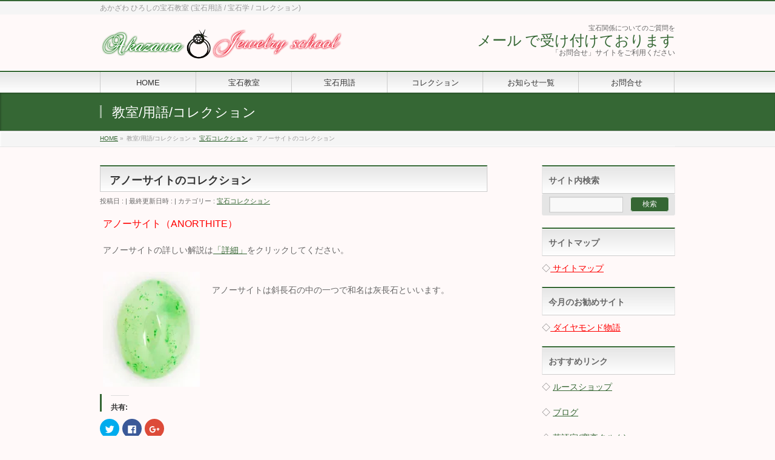

--- FILE ---
content_type: text/css
request_url: https://gem2.net/gem2/wp-content/plugins/archives-calendar-widget/themes/calendrier.css
body_size: 1393
content:
.calendar-archives{position:relative;width:100%}.calendar-archives *{box-sizing:border-box !important}.calendar-archives a:focus,.calendar-archives a:active{outline:none !important}.calendar-archives>.calendar-navigation{position:relative;display:table;width:100%;height:30px}.calendar-archives>.calendar-navigation>.prev-year,.calendar-archives>.calendar-navigation>.next-year,.calendar-archives>.calendar-navigation>.menu-container{position:relative;display:table-cell;height:30px;vertical-align:middle}.calendar-archives>.calendar-navigation>.prev-year>a.title,.calendar-archives>.calendar-navigation>.next-year>a.title,.calendar-archives>.calendar-navigation>.menu-container>a.title{display:block;height:30px;line-height:30px}.calendar-archives>.calendar-navigation>.prev-year>ul.menu,.calendar-archives>.calendar-navigation>.next-year>ul.menu,.calendar-archives>.calendar-navigation>.menu-container>ul.menu{position:absolute;display:none;width:100%;top:0;overflow:hidden;background-color:#FFF;z-index:99}.calendar-archives>.calendar-navigation>.prev-year li,.calendar-archives>.calendar-navigation>.next-year li,.calendar-archives>.calendar-navigation>.menu-container li{display:block}.calendar-archives>.calendar-navigation>.prev-year li>a,.calendar-archives>.calendar-navigation>.next-year li>a,.calendar-archives>.calendar-navigation>.menu-container li>a{display:block;height:30px;line-height:30px}.calendar-archives>.calendar-navigation>.prev-year>.arrow-down,.calendar-archives>.calendar-navigation>.next-year>.arrow-down,.calendar-archives>.calendar-navigation>.menu-container>.arrow-down{position:absolute;top:0;right:0;height:30px;line-height:30px;font-family:Verdana, Arial, Helvetica, sans-serif}.calendar-archives>.archives-years{position:relative;overflow:hidden}.calendar-archives>.archives-years>.year{position:absolute;top:0;left:0;margin-left:-100%;width:100%;z-index:0}.calendar-archives>.archives-years>.year .year-link{display:none}.calendar-archives>.archives-years>.year.last{position:relative}.calendar-archives>.archives-years>.year.current{margin-left:0;z-index:1}.calendar-archives .month,.calendar-archives .day{position:relative;overflow:hidden;float:left}.calendar-archives .month{width:25%;height:50px}.calendar-archives .day{width:14.28571% !important}.settings_page_Archives_Calendar_Widget #TB_ajaxContent{background-color:#fff}.calendar-archives.calendrier .calendar-navigation{height:30px !important;border-radius:5px 5px 0 0;border-bottom:0;color:#FFF;text-shadow:-1px -1px 0px rgba(0,0,0,0.4);background-image:-webkit-linear-gradient(top, #cd310d 0%, #b32b0c 100%);background-image:-o-linear-gradient(top, #cd310d 0%, #b32b0c 100%);background-image:linear-gradient(to bottom, #cd310d 0%, #b32b0c 100%);background-repeat:repeat-x;filter:progid:DXImageTransform.Microsoft.gradient(startColorstr='#FFCD310D', endColorstr='#FFB32B0C', GradientType=0)}.calendar-archives.calendrier .calendar-navigation>.prev-year,.calendar-archives.calendrier .calendar-navigation>.next-year{width:30px;border-radius:0px;font-size:18px;text-align:center;color:#FFF}.calendar-archives.calendrier .calendar-navigation>.prev-year:hover,.calendar-archives.calendrier .calendar-navigation>.next-year:hover{background-color:rgba(255,255,255,0.1)}.calendar-archives.calendrier .calendar-navigation>.prev-year.disabled,.calendar-archives.calendrier .calendar-navigation>.next-year.disabled{opacity:.4;cursor:default}.calendar-archives.calendrier .calendar-navigation>.prev-year.disabled:hover,.calendar-archives.calendrier .calendar-navigation>.next-year.disabled:hover{background-color:transparent}.calendar-archives.calendrier .calendar-navigation>.prev-year{border-right:1px rgba(255,255,255,0.2) solid;border-radius:5px 0 0 0;box-shadow:-1px 0 0 rgba(0,0,0,0.2) inset}.calendar-archives.calendrier .calendar-navigation>.next-year{border-left:1px rgba(0,0,0,0.2) solid;border-radius:0 5px 0 0;box-shadow:1px 0 0 rgba(255,255,255,0.2) inset}.calendar-archives.calendrier .calendar-navigation>.menu-container{position:relative;height:30px;padding:0;text-align:center;text-transform:capitalize}.calendar-archives.calendrier .calendar-navigation>.menu-container:hover>.arrow-down{box-shadow:1px 0 0 rgba(255,255,255,0.2) inset;border-left:1px rgba(0,0,0,0.2) solid}.calendar-archives.calendrier .calendar-navigation>.menu-container>a.title{display:block;height:30px;line-height:30px;color:#FFF;vertical-align:middle}.calendar-archives.calendrier .calendar-navigation>.menu-container>ul,.calendar-archives.calendrier .calendar-navigation>.menu-container>ul>li{margin:0;padding:0}.calendar-archives.calendrier .calendar-navigation>.menu-container>ul.menu{position:absolute;display:none;width:100%;top:0;overflow:hidden;border:none;border-radius:5px;box-shadow:0 0 10px rgba(0,0,0,0.5);background-color:#FFF}.calendar-archives.calendrier .calendar-navigation>.menu-container li{display:block}.calendar-archives.calendrier .calendar-navigation>.menu-container li>a{display:block;text-shadow:none;color:#555}.calendar-archives.calendrier .calendar-navigation>.menu-container li>a:hover{cursor:pointer;color:#FFF;background-image:-webkit-linear-gradient(top, #cd310d 0%, #b32b0c 100%);background-image:-o-linear-gradient(top, #cd310d 0%, #b32b0c 100%);background-image:linear-gradient(to bottom, #cd310d 0%, #b32b0c 100%);background-repeat:repeat-x;filter:progid:DXImageTransform.Microsoft.gradient(startColorstr='#FFCD310D', endColorstr='#FFB32B0C', GradientType=0)}.calendar-archives.calendrier .calendar-navigation>.menu-container li>a.selected{color:#FFF;background-image:-webkit-linear-gradient(top, #cd310d 0%, #b32b0c 100%);background-image:-o-linear-gradient(top, #cd310d 0%, #b32b0c 100%);background-image:linear-gradient(to bottom, #cd310d 0%, #b32b0c 100%);background-repeat:repeat-x;filter:progid:DXImageTransform.Microsoft.gradient(startColorstr='#FFCD310D', endColorstr='#FFB32B0C', GradientType=0)}.calendar-archives.calendrier .calendar-navigation>.menu-container li>a.selected:hover{text-decoration:none;cursor:default}.calendar-archives.calendrier .calendar-navigation>.menu-container>.arrow-down{position:absolute;width:24px;top:0;right:0;font-family:Verdana, Arial, Helvetica, sans-serif;color:#FFF;font-size:10px;cursor:pointer}.calendar-archives.calendrier .calendar-navigation>.menu-container>.arrow-down:hover{background-color:rgba(255,255,255,0.1)}.calendar-archives.calendrier{box-shadow:0px 3px 6px rgba(0,0,0,0.3);border-radius:5px 5px 0 0}.calendar-archives.calendrier a{text-decoration:none}.calendar-archives.calendrier>.archives-years{border:1px #e6e6e6 solid;border-bottom:none}.calendar-archives.calendrier .month,.calendar-archives.calendrier .day{display:block;color:#999;border-bottom:1px #e6e6e6 solid;border-right:1px #e6e6e6 solid;border-radius:0px;background-color:#FFF}.calendar-archives.calendrier .month.has-posts,.calendar-archives.calendrier .day.has-posts{background-color:#cd310d}.calendar-archives.calendrier .month.has-posts a,.calendar-archives.calendrier .day.has-posts a{display:block;width:100%;height:100%;border-radius:0px;color:#FFFFFF;background-color:#cd310d}.calendar-archives.calendrier .month.has-posts a:hover,.calendar-archives.calendrier .day.has-posts a:hover{background-color:rgba(255,255,255,0.2)}.calendar-archives.calendrier .month.last,.calendar-archives.calendrier .day.last{border-right:none;margin-right:0 !important}.calendar-archives.calendrier .month{width:25%;height:50px}.calendar-archives.calendrier .month .month-name{position:absolute;display:block;text-transform:capitalize;font-size:16px;font-weight:400;top:6px;left:8px}.calendar-archives.calendrier .month .postcount{display:block;position:absolute;right:6px;bottom:6px}.calendar-archives.calendrier .month .postcount .count-text{font-size:9px}.calendar-archives.calendrier .day{width:14.28571% !important;padding:8px 0;text-align:center;line-height:1.4em}.calendar-archives.calendrier .day.has-posts{padding:0}.calendar-archives.calendrier .day.has-posts a{padding:8px 0 !important;text-decoration:none}.calendar-archives.calendrier .day.noday{box-shadow:none;background:none !important}.calendar-archives.calendrier .day.weekday{display:inline-block;border:none;color:#666;font-size:76%;text-transform:uppercase}.calendar-archives.calendrier .week-row{margin:0;padding:0;overflow:hidden}.calendar-archives.calendrier .week-row.weekdays{border-right:1px #e6e6e6 solid;border-left:1px #e6e6e6 solid}
